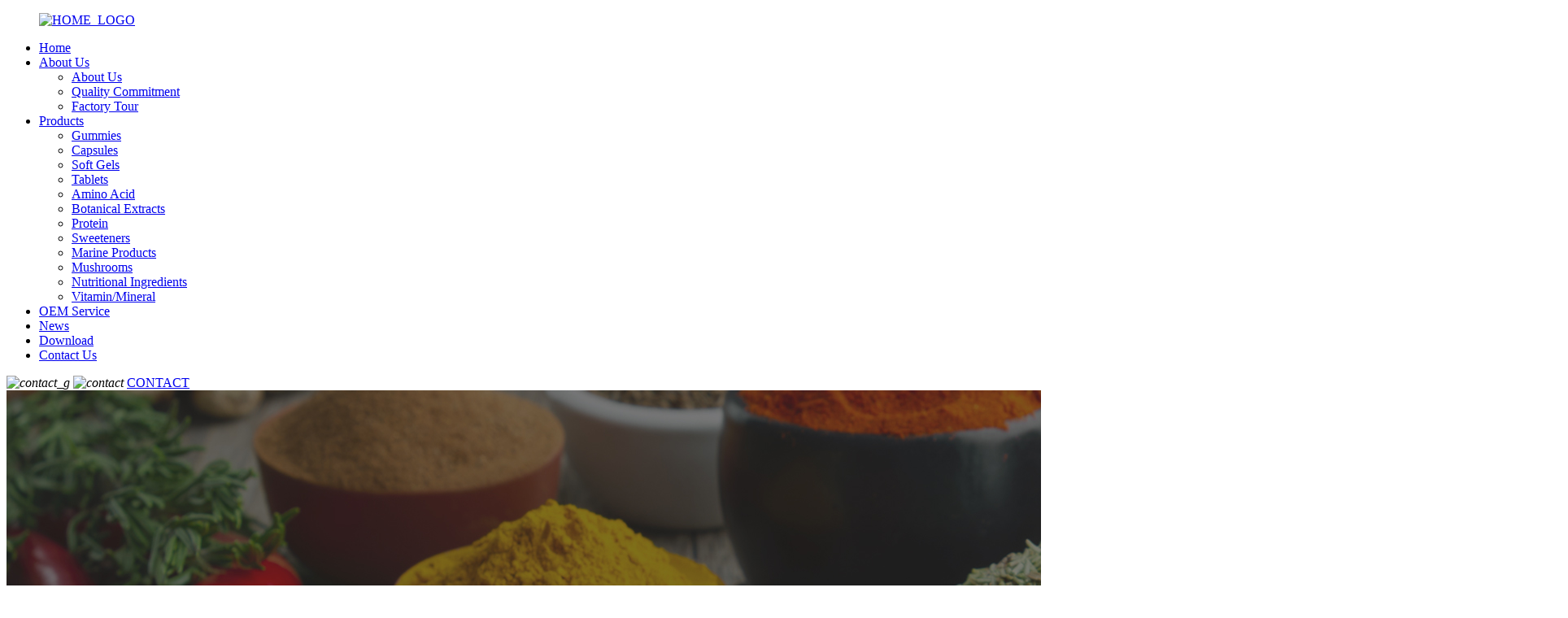

--- FILE ---
content_type: text/html
request_url: https://www.justgood-health.com/creatine-capsules-product/
body_size: 14213
content:
<!DOCTYPE html>
<html dir="ltr" lang="en">
<head>
<meta charset="UTF-8"/>
<script type="text/javascript" src="//cdn.globalso.com/cookie_consent_banner.js"></script>
<!-- Google Tag Manager -->
<script>(function(w,d,s,l,i){w[l]=w[l]||[];w[l].push({'gtm.start':
new Date().getTime(),event:'gtm.js'});var f=d.getElementsByTagName(s)[0],
j=d.createElement(s),dl=l!='dataLayer'?'&l='+l:'';j.async=true;j.src=
'https://www.googletagmanager.com/gtm.js?id='+i+dl;f.parentNode.insertBefore(j,f);
})(window,document,'script','dataLayer','GTM-5988K3QJ');</script>
<!-- End Google Tag Manager -->
<meta http-equiv="Content-Type" content="text/html; charset=UTF-8" />
<!-- Google tag (gtag.js) -->
<script async src="https://www.googletagmanager.com/gtag/js?id=G-EC1JNEKY59"></script>
<script>
  window.dataLayer = window.dataLayer || [];
  function gtag(){dataLayer.push(arguments);}
  gtag('js', new Date());

  gtag('config', 'G-EC1JNEKY59');
</script>
<title>Creatine Capsules | Justgood</title>
<meta property="fb:app_id" content="966242223397117" />
<meta name="viewport" content="width=device-width,initial-scale=1,minimum-scale=1,maximum-scale=1,user-scalable=no">
<link rel="apple-touch-icon-precomposed" href="">
<meta name="format-detection" content="telephone=no">
<meta name="apple-mobile-web-app-capable" content="yes">
<meta name="apple-mobile-web-app-status-bar-style" content="black">
<meta property="og:url" content="https://www.justgood-health.com/creatine-capsules-product/"/>
<meta property="og:title" content="Creatine Capsules | Justgood" />
<meta property="og:description" content="



Ingredient Variation

N/A



Cas No

57-00-1



Molecular formula

C4H9N3O2



Solubility

Soluble in Water



Categories

Amino Acid, Supplement



Applications

Support energy, Immune system, Enhance muscle 



 
Justgood Health&#8217;s Creatine Capsules: The Perfect Choice for B-Side Custo..."/>
<meta property="og:type" content="product"/>
<meta property="og:image" content="https://www.justgood-health.com/uploads/U3febf7405eb54d9cbb82385eb57b1ae76.jpg_480x480_副本.png"/>
<meta property="og:site_name" content="https://www.justgood-health.com/"/>
<link href="//cdn.globalso.com/justgood-health/style/global/style.css" rel="stylesheet" onload="this.onload=null;this.rel='stylesheet'">
<link href="//cdn.globalso.com/justgood-health/style/public/public.css" rel="stylesheet" onload="this.onload=null;this.rel='stylesheet'">

<link rel="shortcut icon" href="https://cdn.globalso.com/justgood-health/icon.png" />
<meta name="author" content="15729796722"/>
<meta name="description" itemprop="description" content="Ingredient Variation N/A Cas No 57-00-1 Molecular formula C4H9N3O2 Solubility Soluble in Water Categories Amino Acid," />

<meta name="keywords" itemprop="keywords" content="capsules oem/odm,creatine capsule,creatine capsules,creatine monohydrate capsule,creatine monohydrate capsules,vegan creatine capsules,wholesale creatine capsules,capsules,products" />

<link rel="canonical" href="https://www.justgood-health.com/creatine-capsules-product/" />
</head>
<body>
<!-- Google Tag Manager (noscript) -->
<noscript><iframe src="https://www.googletagmanager.com/ns.html?id=GTM-5988K3QJ"
height="0" width="0" style="display:none;visibility:hidden"></iframe></noscript>
<!-- End Google Tag Manager (noscript) -->
<div class="container">
 <header class=" web_head">
      <div class="head_layer">
        <div class="layout">
         <figure class="logo"><a href="https://www.justgood-health.com/">
                <img src="https://cdn.globalso.com/justgood-health/HOME_LOGO.png" alt="HOME_LOGO">
                </a></figure>
          <nav class="nav_wrap">
            <ul class="head_nav">
               <li><a href="/">Home</a></li>
<li><a href="https://www.justgood-health.com/about-us/">About Us</a>
<ul class="sub-menu">
	<li><a href="https://www.justgood-health.com/about-us/">About Us</a></li>
	<li><a href="https://www.justgood-health.com/quality-commitment/">Quality Commitment</a></li>
	<li><a href="https://www.justgood-health.com/factory-tour/">Factory Tour</a></li>
</ul>
</li>
<li><a href="/product/">Products</a>
<ul class="sub-menu">
	<li><a href="https://www.justgood-health.com/gummies/">Gummies</a></li>
	<li class="current-post-ancestor current-menu-parent"><a href="https://www.justgood-health.com/capsules/">Capsules</a></li>
	<li><a href="https://www.justgood-health.com/soft-gels/">Soft Gels</a></li>
	<li><a href="https://www.justgood-health.com/tablets/">Tablets</a></li>
	<li><a href="https://www.justgood-health.com/amino-acid/">Amino Acid</a></li>
	<li><a href="https://www.justgood-health.com/botanical-extracts/">Botanical Extracts</a></li>
	<li><a href="https://www.justgood-health.com/protein/">Protein</a></li>
	<li><a href="https://www.justgood-health.com/sweeteners/">Sweeteners</a></li>
	<li><a href="https://www.justgood-health.com/marine-products/">Marine Products</a></li>
	<li><a href="https://www.justgood-health.com/mushrooms/">Mushrooms</a></li>
	<li><a href="https://www.justgood-health.com/nutritional-ingredients/">Nutritional Ingredients</a></li>
	<li><a href="https://www.justgood-health.com/vitamin-mineral/">Vitamin/Mineral</a></li>
</ul>
</li>
<li><a href="https://www.justgood-health.com/oem-service/">OEM Service</a></li>
<li><a href="https://www.justgood-health.com/news/">News</a></li>
<li><a href="https://www.justgood-health.com/download/">Download</a></li>
<li><a href="https://www.justgood-health.com/contact-us/">Contact Us</a></li>
            </ul>
          </nav>

          <div class="head_right">
            <div class="contact">
              <i>
                <img class="before" src="https://cdn.globalso.com/justgood-health/style/global/img/demo/contact_g.png" alt="contact_g">
                <img class="after" src="https://cdn.globalso.com/justgood-health/style/global/img/demo/contact.png" alt="contact">
              </i>
              <a href="/contact-us/">CONTACT</a> 
            </div>
            <div class="lang_search">
               <div class="change-language ensemble">
  <div class="change-language-info">
    <div class="change-language-title medium-title">
       <div class="language-flag language-flag-en"><a href="https://www.justgood-health.com/"><b class="country-flag"></b> </a></div>
       <b class="language-icon"></b> 
    </div>
	<div class="change-language-cont sub-content">
        <div class="empty"></div>
    </div>
  </div>
</div>
<!--theme262-->              <b id="btn-search" class="btn--search"></b>
            </div>

          </div>
        </div>
      </div>
    </header><section class="sys_sub_head">
    <div class="head_bn_item">
      <div class="bn_item_img"><img src="https://www.justgood-health.com/uploads/head_banner.jpg" alt="product banner"></div>
    </div>
    <section class="path_bar">
      <div class="layout">
        <ul>
           <li> <a itemprop="breadcrumb" href="https://www.justgood-health.com/">Home</a></li><li> <a itemprop="breadcrumb" href="https://www.justgood-health.com/products/" title="Products">Products</a> </li><li> <a itemprop="breadcrumb" href="https://www.justgood-health.com/capsules/" title="Capsules">Capsules</a> </li></li>
        </ul>
      </div>
    </section>
  </section>
  
  
   <!-- page-layout start -->
 <section class="web_main page_main">
    <!-- product info -->
    <section class="product-intro">
      <div class="layout flex_row">

      
      <div class="product-summary">
          <div class="product-meta">
          <h2>Variations Available</h2>
          <ul>
<li>N/A</li>
</ul>
          </div>
          <div class="product-meta">
          <h2>Ingredient Features</h2>
          <ul>
<li>Creatine Capsules may help improve athletic performance</li>
<li>Creatine Capsules may help boost brain function</li>
<li>Creatine Capsules may help accelerate muscle growth</li>
<li>Creatine Capsules may produce more energy</li>
</ul>
          </div>
        </div>
        <figure>
        <h1 class="page_title">
      Creatine Capsules      </h1>
        <div class="product-view" > 
          <!-- Piliang S-->
                    <!-- Piliang E-->
                    <div class="product-image"> <img src="https://cdn.globalso.com/justgood-health/U3febf7405eb54d9cbb82385eb57b1ae76.jpg_480x480_副本.png" itemprop="image" title="" alt="Creatine Capsules Featured Image" style="width:100%" /> </div>
                  </div>
        </figure>
        </div>
      </section>
      <div class="bg-divider bg-divider--2 bg-1"><svg xmlns="http://www.w3.org/2000/svg" width="100%" height="100%" viewBox="0 0 1600 220" preserveAspectRatio="none" version="1.1" xml:space="preserve" fill-rule="evenodd" clip-rule="evenodd" stroke-linejoin="round" stroke-miterlimit="2"><path d="M560.637 130.875l1041.36 23.631V222h-1604v-20.546l562.637-70.579zm-344.643-7.821l310.626 7.049L-2 196.414V119l217.994 4.054zm1386.01 26.451l-1007.6-22.865L1602.004.243v149.262z" fill="#fff"></path></svg></div>
  <div class="layout"> 
      
     
      <section class="tab-content-wrap product-detail">
        <div class="tab-title-bar detail-tabs">
          <h2 class="tab-title title current"><span>Product Detail</span></h2>
                                         <h2 class="tab-title title"><span>Product Tags</span></h2>
                  </div>
        <section class="tab-panel-wrap">
          <section class="tab-panel disabled entry">
            <section class="tab-panel-content">
                                          <div class="fl-builder-content fl-builder-content-3696 fl-builder-content-primary fl-builder-global-templates-locked" data-post-id="3696"><div class="fl-row fl-row-full-width fl-row-bg-none fl-node-64705e543798d" data-node="64705e543798d">
	<div class="fl-row-content-wrap">
				<div class="fl-row-content fl-row-full-width fl-node-content">
		
<div class="fl-col-group fl-node-64705e543a258" data-node="64705e543a258">
			<div class="fl-col fl-node-64705e543a651" data-node="64705e543a651" style="width: 100%;">
	<div class="fl-col-content fl-node-content">
	<div class="fl-module fl-module-rich-text fl-node-641970546935a" data-node="641970546935a" data-animation-delay="0.0">
	<div class="fl-module-content fl-node-content">
		<div class="fl-rich-text">
	<table border="0" cellspacing="0">
<tbody>
<tr>
<td valign="top" width="221">
<p align="center"><span style="font-size: medium; color: #000000;"><b>Ingredient Variation</b><b></b></span></p>
</td>
<td valign="top" width="330"><span style="font-size: medium; color: #000000;">N/A</span></td>
</tr>
<tr>
<td valign="top" width="221">
<p align="center"><span style="font-size: medium; color: #000000;"><b>Cas No</b><b></b></span></p>
</td>
<td valign="top" width="330"><span style="font-size: medium; color: #000000;"><a href="https://www.baidu.com/link?url=JbAhrW0SSkOKpl_4f6ycIQir6SjQzGzxfYmz2nNTLtlr2Cd0X35aRA9D9VWE0f0GcMVsPgVUG4VhGoL2v53fyhalCHhosfxE4zOpBEn5TN_"><span style="color: #000000;">57-00-1</span></a></span></td>
</tr>
<tr>
<td valign="top" width="221">
<p style="text-align: left;"><span style="color: #000000;"><strong><span style="font-size: medium;">Molecular formula</span></strong></span></p>
</td>
<td valign="top" width="330"><span style="font-size: medium; color: #000000;">C4H9N3O2</span></td>
</tr>
<tr>
<td valign="top" width="221">
<p align="center"><span style="font-size: medium; color: #000000;"><b>Solubility</b><b></b></span></p>
</td>
<td valign="top" width="330"><span style="font-size: medium; color: #000000;">Soluble in Water</span></td>
</tr>
<tr>
<td valign="top" width="221">
<p align="center"><span style="font-size: medium; color: #000000;"><b>Categories</b><b></b></span></p>
</td>
<td valign="top" width="330"><span style="font-size: medium; color: #000000;">Amino Acid, Supplement</span></td>
</tr>
<tr>
<td valign="top" width="221">
<p align="center"><span style="font-size: medium; color: #000000;"><b>Applications</b><b></b></span></p>
</td>
<td valign="top" width="330"><span style="font-size: medium; color: #000000;">Support energy, Immune system, Enhance muscle </span></td>
</tr>
</tbody>
</table>
<p><span style="font-size: medium; color: #000000;"> </span></p>
</div>	</div>
</div>	</div>
</div>	</div>

<div class="fl-col-group fl-node-652c94f48422d" data-node="652c94f48422d">
			<div class="fl-col fl-node-652c94f48451a" data-node="652c94f48451a" style="width: 100%;">
	<div class="fl-col-content fl-node-content">
	<div class="fl-module fl-module-rich-text fl-node-652c94f484004" data-node="652c94f484004" data-animation-delay="0.0">
	<div class="fl-module-content fl-node-content">
		<div class="fl-rich-text">
	<address><span style="font-size: xx-large;">Justgood Health's Creatine Capsules: The Perfect Choice for B-Side Customers!</span></address>
</div>	</div>
</div>	</div>
</div>	</div>
		</div>
	</div>
</div><div class="fl-row fl-row-full-width fl-row-bg-none fl-node-6540c106d4cde" data-node="6540c106d4cde">
	<div class="fl-row-content-wrap">
				<div class="fl-row-content fl-row-full-width fl-node-content">
		
<div class="fl-col-group fl-node-6540c106d4d20" data-node="6540c106d4d20">
			<div class="fl-col fl-node-6540c106d4d5f fl-col-has-cols" data-node="6540c106d4d5f" style="width: 100%;">
	<div class="fl-col-content fl-node-content">
	
<div class="fl-col-group fl-node-6540c106d4d9e fl-col-group-nested" data-node="6540c106d4d9e">
			<div class="fl-col fl-node-6540c106d4ddd fl-col-small" data-node="6540c106d4ddd" style="width: 50%;">
	<div class="fl-col-content fl-node-content">
	<div class="fl-module fl-module-rich-text fl-node-6540c106d4e9a" data-node="6540c106d4e9a" data-animation-delay="0.0">
	<div class="fl-module-content fl-node-content">
		<div class="fl-rich-text">
	<p><span style="font-size: x-large;">Introduction:</span></p>
<p style="padding-left: 30px;">In the pursuit of optimal performance and physical fitness, sometimes we need an extra boost to unleash our full potential. <a href="https://www.justgood-health.com/contact-us/"><span style="color: #888888;"><strong>Justgood Health</strong></span></a>, a leading Chinese health product supplier, presents a powerful solution – <a href="https://www.justgood-health.com/contact-us/"><strong><span style="color: #888888;">Creatine Capsules.</span></strong></a></p>
<p style="padding-left: 30px;">These <span style="color: #888888;"><a href="https://www.justgood-health.com/contact-us/"><span style="color: #888888;"><strong>Creatine Capsules</strong></span></a></span> are meticulously formulated with creatine, a natural compound that has been extensively studied for its performance-enhancing benefits.</p>
<p style="padding-left: 30px;">As a Chinese supplier, we highly recommend <strong>Justgood Health's Creatine Capsules</strong> to B-side customers due to their exceptional product features and competitive prices. Let's explore the unique qualities of this amazing product.</p>
<p><span style="font-size: x-large;">Competitive Prices:</span></p>
<p style="padding-left: 30px;">At Justgood Health, we believe that everyone deserves access to affordable health and performance products. Our Creatine Capsules are competitively priced, ensuring that <strong>B-side customers</strong> can experience the benefits of enhanced performance without breaking the bank. We are committed to providing cost-effective solutions that prioritize your well-being.</p>
</div>	</div>
</div><div class="fl-module fl-module-photo fl-node-6540c374b1c09" data-node="6540c374b1c09" data-animation-delay="0.0">
	<div class="fl-module-content fl-node-content">
		<div class="fl-photo fl-photo-align-center" itemscope itemtype="http://schema.org/ImageObject">
	<div class="fl-photo-content fl-photo-img-png">
				<img class="fl-photo-img wp-image-2946" src="//www.justgood-health.com/uploads/2f9889ef554ff195132c89935731cf7.png" alt="Melatonin " itemprop="image"  />
		    
			</div>
	</div>	</div>
</div>	</div>
</div>			<div class="fl-col fl-node-6540c106d4e1c fl-col-small" data-node="6540c106d4e1c" style="width: 50%;">
	<div class="fl-col-content fl-node-content">
	<div class="fl-module fl-module-photo fl-node-6540c106d4e5a" data-node="6540c106d4e5a" data-animation-delay="0.0">
	<div class="fl-module-content fl-node-content">
		<div class="fl-photo fl-photo-align-center" itemscope itemtype="http://schema.org/ImageObject">
	<div class="fl-photo-content fl-photo-img-png">
				<img class="fl-photo-img wp-image-3772" src="//www.justgood-health.com/uploads/CreatineMono_100ct_Supp_1024x1024.png" alt="CreatineMono_100ct_Supp_1024x1024" itemprop="image"  />
		    
			</div>
	</div>	</div>
</div><div class="fl-module fl-module-rich-text fl-node-6540c280dddd6" data-node="6540c280dddd6" data-animation-delay="0.0">
	<div class="fl-module-content fl-node-content">
		<div class="fl-rich-text">
	<p><span style="font-size: x-large;">Why Choose Justgood Health?</span></p>
<p><span style="font-size: large;"> </span></p>
<ul>
<li><span style="font-size: large;">1. Quality Service Provider: Justgood Health is committed to delivering excellence in all aspects of our products and services. From sourcing the finest ingredients to formulating effective supplements, we prioritize quality to ensure customer satisfaction.</span></li>
</ul>
<p>&nbsp;</p>
<ul>
<li><span style="font-size: large;">2. OEM and ODM Services: Justgood Health offers B-side customers the opportunity for OEM and ODM services. We understand that each customer may have unique needs or branding requirements. Our team is dedicated to providing customized solutions that meet your specific requirements.</span></li>
</ul>
<p>&nbsp;</p>
<ul>
<li><span style="font-size: large;">3. Customer Satisfaction: Justgood Health values customer satisfaction above all else. We strive to provide excellent customer service and promptly address any inquiries or concerns. Your well-being and satisfaction are our top priorities.</span></li>
</ul>
<p>&nbsp;</p>
</div>	</div>
</div>	</div>
</div>	</div>
<div class="fl-module fl-module-rich-text fl-node-6540c2add8aff" data-node="6540c2add8aff" data-animation-delay="0.0">
	<div class="fl-module-content fl-node-content">
		<div class="fl-rich-text">
	<p><span style="font-size: x-large;">Product Features:</span></p>
<p>&nbsp;</p>
<ul>
<li>
<h3>1. Performance Enhancement: Justgood Health's Creatine Capsules are designed to enhance physical performance, making them ideal for athletes, fitness enthusiasts, and individuals seeking to maximize their workout potential. Creatine is known to enhance the body's capacity to produce energy during high-intensity workouts, allowing for increased strength, power, and endurance.</h3>
</li>
</ul>
<p>&nbsp;</p>
<ul>
<li>
<h3>2. Muscle Building Support: <span style="color: #888888;"><a href="https://www.justgood-health.com/contact-us/"><span style="color: #888888;"><strong>Creatine Capsules</strong></span></a></span> is renowned for its impact on muscle growth and development. Justgood Health's Creatine Capsules can aid in increasing lean muscle mass, promoting strength gains, and accelerating overall muscle recovery. With regular use, these<span style="color: #888888;"> <a href="https://www.justgood-health.com/contact-us/"><span style="color: #888888;"><strong>Creatine Capsules</strong></span></a></span> can assist in achieving a more toned and sculpted physique.</h3>
</li>
</ul>
<p><span style="font-size: 15.21px;"><b> </b></span></p>
<ul>
<li>
<h3>3. Enhanced Cognitive Function: Beyond its benefits for physical performance, <span style="color: #888888;"><a href="https://www.justgood-health.com/contact-us/"><span style="color: #888888;"><strong>Creatine Capsules</strong></span></a></span> has also been linked to cognitive enhancement. Justgood Health's Creatine Capsules can support cognitive function, including memory and focus. By fueling the brain with the energy it needs, these <span style="color: #888888;"><a href="https://www.justgood-health.com/contact-us/"><span style="color: #888888;"><strong>Creatine Capsules</strong></span></a></span> can contribute to improved mental clarity and productivity.</h3>
</li>
</ul>
<p><span style="font-size: 15.21px;"><b> </b></span></p>
<ul>
<li>
<h3>4. Quality Assurance: Justgood Health maintains strict quality control measures to ensure that our Creatine Capsules meet the highest industry standards. We source premium-quality creatine from trusted suppliers and uphold stringent manufacturing processes, providing you with a safe and effective product you can trust.</h3>
</li>
</ul>
<p><strong><span style="font-size: x-large;">Accelerate your recovery</span></strong><br />
<span style="font-size: medium;">What you do immediately after a workout is crucial to your fitness journey, and our </span><strong><span style="color: #888888;"><a href="https://www.justgood-health.com/contact-us/"><span style="color: #888888;">Creatine Capsules</span></a> </span></strong><span style="font-size: medium;">are here to make every moment count.</span></p>
<p><span style="font-size: medium;">After an intense workout or race, your muscles need rapid recharging and repair, and that’s where <span style="color: #888888;"><strong><a href="https://www.justgood-health.com/contact-us/"><span style="color: #888888;">Creatine Capsules</span></a></strong></span> come in. These<span style="color: #888888;"> <strong><a href="https://www.justgood-health.com/contact-us/"><span style="color: #888888;">Creatine Capsules</span></a></strong> </span>are specially formulated to support your body in multiple ways:</span></p>
<p><span style="font-size: medium;"><strong>Supports Muscle Synthesis:</strong> Our unique combination of active ingredients supports muscle synthesis, allowing your body to rebuild and grow stronger with each workout.</span><br />
<span style="font-size: medium;"><strong>Promotes Energy Storage:</strong> Creatine capsules help rapidly recharge muscle glycogen, ensuring you have the energy you need for your next training session.</span><br />
<span style="font-size: medium;"><strong>Accelerates Muscle Recovery:</strong> They facilitate the speedy repair of muscle tissue, reducing the downtime between workouts and getting you back on your feet faster.</span><br />
<span style="font-size: medium;"><strong>Reduces Soreness:</strong> We understand that post-workout soreness can be a challenge. <span style="color: #888888;"><strong><a href="https://www.justgood-health.com/contact-us/"><span style="color: #888888;">Creatine Capsules</span></a></strong></span> include ingredients that soothe post-workout soreness, ensuring you stay comfortable as you strive for your fitness goals.</span></p>
</div>	</div>
</div>	</div>
</div>	</div>
		</div>
	</div>
</div><div class="fl-row fl-row-full-width fl-row-bg-none fl-node-64897d521032d" data-node="64897d521032d">
	<div class="fl-row-content-wrap">
				<div class="fl-row-content fl-row-full-width fl-node-content">
		
<div class="fl-col-group fl-node-64897d521036c fl-col-group-equal-height fl-col-group-align-top" data-node="64897d521036c">
			<div class="fl-col fl-node-64897d52103aa fl-col-small fl-col-has-cols" data-node="64897d52103aa" style="width: 50%;">
	<div class="fl-col-content fl-node-content">
	
<div class="fl-col-group fl-node-64897d5210523 fl-col-group-nested fl-col-group-equal-height fl-col-group-align-center" data-node="64897d5210523">
			<div class="fl-col fl-node-64897d5210561 fl-col-small" data-node="64897d5210561" style="width: 16.16%;">
	<div class="fl-col-content fl-node-content">
	<div class="fl-module fl-module-photo fl-node-64897d5210079" data-node="64897d5210079" data-animation-delay="0.0">
	<div class="fl-module-content fl-node-content">
		<div class="fl-photo fl-photo-align-center" itemscope itemtype="http://schema.org/ImageObject">
	<div class="fl-photo-content fl-photo-img-png">
				<img class="fl-photo-img wp-image-1623" src="//www.justgood-health.com/uploads/Raw-Materials-Supply-Service.png" alt="Raw Materials Supply Service" itemprop="image"  />
		    
			</div>
	</div>	</div>
</div>	</div>
</div>			<div class="fl-col fl-node-64897d52105a0" data-node="64897d52105a0" style="width: 83.84%;">
	<div class="fl-col-content fl-node-content">
	<div class="fl-module fl-module-heading fl-node-64897d5210037" data-node="64897d5210037" data-animation-delay="0.0">
	<div class="fl-module-content fl-node-content">
		<h3 class="fl-heading">
		<span class="fl-heading-text">Raw Materials Supply Service</span>
	</h3>	</div>
</div><div class="fl-module fl-module-rich-text fl-node-64897d52100b8" data-node="64897d52100b8" data-animation-delay="0.0">
	<div class="fl-module-content fl-node-content">
		<div class="fl-rich-text">
	<p><span style="color: #ffffff;">Justgood Health selects raw materials from premium manufacturers around the world.</span></p>
</div>	</div>
</div>	</div>
</div>	</div>
	</div>
</div>			<div class="fl-col fl-node-64897d52103e9 fl-col-small fl-col-has-cols" data-node="64897d52103e9" style="width: 50%;">
	<div class="fl-col-content fl-node-content">
	
<div class="fl-col-group fl-node-64897d52105df fl-col-group-nested fl-col-group-equal-height fl-col-group-align-top" data-node="64897d52105df">
			<div class="fl-col fl-node-64897d521061d fl-col-small" data-node="64897d521061d" style="width: 18.89%;">
	<div class="fl-col-content fl-node-content">
	<div class="fl-module fl-module-photo fl-node-64897d52100f7" data-node="64897d52100f7" data-animation-delay="0.0">
	<div class="fl-module-content fl-node-content">
		<div class="fl-photo fl-photo-align-center" itemscope itemtype="http://schema.org/ImageObject">
	<div class="fl-photo-content fl-photo-img-png">
				<img class="fl-photo-img wp-image-1624 size-full" src="//www.justgood-health.com/uploads/Quality-Service.png" alt="Quality Service" itemprop="image"  />
		    
			</div>
	</div>	</div>
</div>	</div>
</div>			<div class="fl-col fl-node-64897d521065c" data-node="64897d521065c" style="width: 81.11%;">
	<div class="fl-col-content fl-node-content">
	<div class="fl-module fl-module-heading fl-node-64897d5210136" data-node="64897d5210136" data-animation-delay="0.0">
	<div class="fl-module-content fl-node-content">
		<h3 class="fl-heading">
		<span class="fl-heading-text">Quality Service</span>
	</h3>	</div>
</div><div class="fl-module fl-module-rich-text fl-node-64897d5210175" data-node="64897d5210175" data-animation-delay="0.0">
	<div class="fl-module-content fl-node-content">
		<div class="fl-rich-text">
	<p><span style="color: #ffffff;">We have a well-established quality management system and implement strict quality control standards from warehouse to production lines.</span></p>
</div>	</div>
</div>	</div>
</div>	</div>
	</div>
</div>	</div>
		</div>
	</div>
</div><div class="fl-row fl-row-full-width fl-row-bg-none fl-node-64897d5210428" data-node="64897d5210428">
	<div class="fl-row-content-wrap">
				<div class="fl-row-content fl-row-full-width fl-node-content">
		
<div class="fl-col-group fl-node-64897d5210467 fl-col-group-equal-height fl-col-group-align-top" data-node="64897d5210467">
			<div class="fl-col fl-node-64897d52104a5 fl-col-small fl-col-has-cols" data-node="64897d52104a5" style="width: 50%;">
	<div class="fl-col-content fl-node-content">
	
<div class="fl-col-group fl-node-64897d521069c fl-col-group-nested" data-node="64897d521069c">
			<div class="fl-col fl-node-64897d52106da fl-col-small" data-node="64897d52106da" style="width: 16.62%;">
	<div class="fl-col-content fl-node-content">
	<div class="fl-module fl-module-photo fl-node-64897d52101b4" data-node="64897d52101b4" data-animation-delay="0.0">
	<div class="fl-module-content fl-node-content">
		<div class="fl-photo fl-photo-align-center" itemscope itemtype="http://schema.org/ImageObject">
	<div class="fl-photo-content fl-photo-img-png">
				<img class="fl-photo-img wp-image-1625" src="//www.justgood-health.com/uploads/Customized-Services.png" alt="Customized Services" itemprop="image"  />
		    
			</div>
	</div>	</div>
</div>	</div>
</div>			<div class="fl-col fl-node-64897d5210719" data-node="64897d5210719" style="width: 83.38%;">
	<div class="fl-col-content fl-node-content">
	<div class="fl-module fl-module-heading fl-node-64897d52101f3" data-node="64897d52101f3" data-animation-delay="0.0">
	<div class="fl-module-content fl-node-content">
		<h3 class="fl-heading">
		<span class="fl-heading-text">Customized Services</span>
	</h3>	</div>
</div><div class="fl-module fl-module-rich-text fl-node-64897d5210231" data-node="64897d5210231" data-animation-delay="0.0">
	<div class="fl-module-content fl-node-content">
		<div class="fl-rich-text">
	<p><span style="color: #ffffff;">We provide the development service for the new products from laboratory to large scale production.</span></p>
</div>	</div>
</div>	</div>
</div>	</div>
	</div>
</div>			<div class="fl-col fl-node-64897d52104e4 fl-col-small fl-col-has-cols" data-node="64897d52104e4" style="width: 50%;">
	<div class="fl-col-content fl-node-content">
	
<div class="fl-col-group fl-node-64897d5210758 fl-col-group-nested" data-node="64897d5210758">
			<div class="fl-col fl-node-64897d5210796 fl-col-small" data-node="64897d5210796" style="width: 19.2%;">
	<div class="fl-col-content fl-node-content">
	<div class="fl-module fl-module-photo fl-node-64897d5210270" data-node="64897d5210270" data-animation-delay="0.0">
	<div class="fl-module-content fl-node-content">
		<div class="fl-photo fl-photo-align-center" itemscope itemtype="http://schema.org/ImageObject">
	<div class="fl-photo-content fl-photo-img-png">
				<img class="fl-photo-img wp-image-1626 size-full" src="//www.justgood-health.com/uploads/Private-Label-Service.png" alt="Private Label Service" itemprop="image"  />
		    
			</div>
	</div>	</div>
</div>	</div>
</div>			<div class="fl-col fl-node-64897d52107d5" data-node="64897d52107d5" style="width: 80.8%;">
	<div class="fl-col-content fl-node-content">
	<div class="fl-module fl-module-heading fl-node-64897d52102af" data-node="64897d52102af" data-animation-delay="0.0">
	<div class="fl-module-content fl-node-content">
		<h3 class="fl-heading">
		<span class="fl-heading-text">Private Label Service</span>
	</h3>	</div>
</div><div class="fl-module fl-module-rich-text fl-node-64897d52102ee" data-node="64897d52102ee" data-animation-delay="0.0">
	<div class="fl-module-content fl-node-content">
		<div class="fl-rich-text">
	<p><span style="color: #ffffff;">Justgood Health offers a variety of private label dietary supplements in capsule, softgel, tablet, and gummy forms.</span></p>
</div>	</div>
</div>	</div>
</div>	</div>
	</div>
</div>	</div>
		</div>
	</div>
</div></div><!--<div id="downaspdf">
                    <a title="Download this Product as PDF" href="/downloadpdf.php?id=3696" rel="external nofollow"><span>Download as PDF</span></a>
                </div>-->                            <img src="https://cdn.globalso.com/justgood-health/footer_pro.jpg">
              <div class="clear"></div>
                                                        <hr>
              <li><b>Previous:</b>
                <a href="https://www.justgood-health.com/chaga-mushroom-capsules-product/" rel="prev">Chaga Mushroom Capsules</a>              </li>
              <li><b>Next:</b>
                <a href="https://www.justgood-health.com/creatine-hcl-capsules-product/" rel="next">Creatine HCL Capsules</a>              </li>
              <hr>
                          </section>
          </section>
                                        <section class="tab-panel disabled entry">
            <section class="tab-panel-content">
              <li><a href="https://www.justgood-health.com/capsules-oemodm/" rel="tag">Capsules OEM/ODM</a></li><li><a href="https://www.justgood-health.com/creatine-capsule/" rel="tag">Creatine Capsule</a></li><li><a href="https://www.justgood-health.com/creatine-capsules/" rel="tag">Creatine Capsules</a></li><li><a href="https://www.justgood-health.com/creatine-monohydrate-capsule/" rel="tag">Creatine Monohydrate Capsule</a></li><li><a href="https://www.justgood-health.com/creatine-monohydrate-capsules/" rel="tag">Creatine Monohydrate Capsules</a></li><li><a href="https://www.justgood-health.com/vegan-creatine-capsules/" rel="tag">Vegan Creatine Capsules</a></li><li><a href="https://www.justgood-health.com/wholesale-creatine-capsules/" rel="tag">wholesale Creatine Capsules</a></li>            </section>
          </section>
                  </section>
      </section>
      <section id="send-email" class="inquiry-form-wrap ct-inquiry-form">
          <div id="inquiry-form-wrap" style=" position:absolute; top:-150px;"></div>
            <div class="contact_form">
                <h2 class="title">Leave Your Message</h2>
                <script type="text/javascript" src="//formcs.globalso.com/form/generate.js?id=1143"></script>
            </div>
          <div class="ad_prompt">Write your message here and send it to us</div></section>
      <div class="goods-may-like">
        <h2 class="title">Products categories</h2>
        <div class="layer-bd">
            <div class="swiper-slider">
        <ul class="swiper-wrapper">
                              <li class="swiper-slide product_item">
            <figure> <span class="item_img"> <img src="https://cdn.globalso.com/justgood-health/H27ef12ed208a4387bd1f413222104a7bI_副本.jpg" alt="Collagen Capsules"><a href="https://www.justgood-health.com/collagen-capsules-product/" title="Collagen Capsules"></a> </span>
              <figcaption>
                <h3 class="item_title"><a href="https://www.justgood-health.com/collagen-capsules-product/" title="Collagen Capsules">Collagen Capsules</a></h3>
              </figcaption>
            </figure>
          </li>
                    <li class="swiper-slide product_item">
            <figure> <span class="item_img"> <img src="https://cdn.globalso.com/justgood-health/H92e9d94c74c74db9b838bfec985570f4M.jpg_480x480_副本.png" alt="Multivitamin Capsules"><a href="https://www.justgood-health.com/multivitamin-capsules-product/" title="Multivitamin Capsules"></a> </span>
              <figcaption>
                <h3 class="item_title"><a href="https://www.justgood-health.com/multivitamin-capsules-product/" title="Multivitamin Capsules">Multivitamin Capsules</a></h3>
              </figcaption>
            </figure>
          </li>
                    <li class="swiper-slide product_item">
            <figure> <span class="item_img"> <img src="https://cdn.globalso.com/justgood-health/Capsules11.jpg" alt="Artemisinin Capsules"><a href="https://www.justgood-health.com/artemisinin-capsules-product/" title="Artemisinin Capsules"></a> </span>
              <figcaption>
                <h3 class="item_title"><a href="https://www.justgood-health.com/artemisinin-capsules-product/" title="Artemisinin Capsules">Artemisinin Capsules</a></h3>
              </figcaption>
            </figure>
          </li>
                    <li class="swiper-slide product_item">
            <figure> <span class="item_img"> <img src="https://cdn.globalso.com/justgood-health/Berberine-Powder3.jpg" alt="Berberine Capsules"><a href="https://www.justgood-health.com/berberine-capsules-product/" title="Berberine Capsules"></a> </span>
              <figcaption>
                <h3 class="item_title"><a href="https://www.justgood-health.com/berberine-capsules-product/" title="Berberine Capsules">Berberine Capsules</a></h3>
              </figcaption>
            </figure>
          </li>
                    <li class="swiper-slide product_item">
            <figure> <span class="item_img"> <img src="https://cdn.globalso.com/justgood-health/Astaxanthin-8-mg-Softgels.jpg" alt="Astaxanthin 8 mg Softgels"><a href="https://www.justgood-health.com/astaxanthin-8-mg-softgels-product/" title="Astaxanthin 8 mg Softgels"></a> </span>
              <figcaption>
                <h3 class="item_title"><a href="https://www.justgood-health.com/astaxanthin-8-mg-softgels-product/" title="Astaxanthin 8 mg Softgels">Astaxanthin 8 mg Softgels</a></h3>
              </figcaption>
            </figure>
          </li>
                    <li class="swiper-slide product_item">
            <figure> <span class="item_img"> <img src="https://cdn.globalso.com/justgood-health/Capsules11.jpg" alt="Prebiotic Capsules"><a href="https://www.justgood-health.com/prebiotic-capsules-product/" title="Prebiotic Capsules"></a> </span>
              <figcaption>
                <h3 class="item_title"><a href="https://www.justgood-health.com/prebiotic-capsules-product/" title="Prebiotic Capsules">Prebiotic Capsules</a></h3>
              </figcaption>
            </figure>
          </li>
                            </ul>
        </div>
        <div class="swiper-control">
              <span class="swiper-button-prev"></span>
              <span class="swiper-button-next"></span>
            </div>
            <div class="swiper-pagination"></div>
            </div>
      </div>
     
  </div>
</section>
<div class="clear"></div>

    <footer class="web_footer">
      <section class="foot_service">
        <div class="layout">
          <div class="foot_logo">
            <a href="#" class="foot_logo">
                    <img src="https://cdn.globalso.com/justgood-health/foot_logo.png" alt="foot_logo">
                    </a>
          </div>
          <div class="foot_items">
            <!-- foot_item_follow -->
            <nav class="foot_item foot_item_follow wow fadeInLeftA" data-wow-delay=".1s" data-wow-duration=".8s">
              <ul class="foot_sns">
                            <li><a target="_blank" href=""><img src="https://cdn.globalso.com/justgood-health/facebook1.png" alt="facebook"></a></li>
                        <li><a target="_blank" href=""><img src="https://cdn.globalso.com/justgood-health/ins.png" alt="ins"></a></li>
                        <li><a target="_blank" href="https://www.linkedin.com/company/justgood-health/"><img src="https://cdn.globalso.com/justgood-health/linkedin1.png" alt="linkedin"></a></li>
                        <li><a target="_blank" href=""><img src="https://cdn.globalso.com/justgood-health/twitter1.png" alt="twitter"></a></li>
                        <li><a target="_blank" href=""><img src="https://cdn.globalso.com/justgood-health/youtube-fill.png" alt="youtube-fill"></a></li>
                          </ul>
            </nav>
            <!-- foot_item_links -->
            <nav class="foot_item foot_item_links wow fadeInLeftA" data-wow-delay=".1s" data-wow-duration=".8s">
              <ul class="foot_txt_list">
              <li><a href="/featured/">Hot Products</a></li>
       <li> <a href="/sitemap.xml">Sitemap</a></li> 
       <li><a href="https://m.justgood-health.com/">AMP Mobile</a></li> 
              </ul>
            </nav> 
            <!-- foot_item_contact -->
            <nav class="foot_item foot_item_contact wow fadeInLeftA" data-wow-delay=".1s" data-wow-duration=".8s">
              <address class="foot_contact_list">
                <ul>
                  <li class="contact_item contact_item_add">
                    <div class="contact_txt">
                      <p class="item_val"><a>Office:South Tower, Poly Center, No.7,Consulate Road, Chengdu, China, 610041</a></p>
                    </div>
                  </li>
                   <li class="contact_item contact_item_add">
                    <div class="contact_txt">
                      <p class="item_val"><a>Factory:No.26, Fuqiang Road, Yingdong Development Zone, Fuyang City, Anhui Province, P. R. China</a></p>
                    </div>
                  </li>
                  <li class="contact_item contact_item_eml">
                    <div class="contact_txt">
                      <p class="item_val"><a href="mailto:feifei@scboming.com">feifei@scboming.com</a> </p>
                    </div>
                  </li>
                  <li class="contact_item contact_item_tel">
                    <div class="contact_txt">
                      <p class="item_val"><a href="tel:075582100204">86-28-85980219</a></p>
                    </div>
                  </li>
                  
                </ul>
              </address>
            </nav>
          </div>
          
        </div>
      </section>
      <div class="foot_bar">
       <div class="copyright">                        © Copyright - 2010-2025: All Rights Reserved. <br><a href='https://www.justgood-health.com/health-care-products/' title='health care products'>health care products</a>, 
<a href='https://www.justgood-health.com/vegan-capsules/' title='Vegan Capsules'>Vegan Capsules</a>, 
<a href='https://www.justgood-health.com/health-care-supplies/' title='health care supplies'>health care supplies</a>, 
<a href='https://www.justgood-health.com/healthcare-supplements/' title='Healthcare Supplements'>Healthcare Supplements</a>, 
<a href='https://www.justgood-health.com/diet-supplement/' title='diet supplement'>diet supplement</a>, 
<a href='https://www.justgood-health.com/capsules-oemodm/' title='Capsules OEM/ODM'>Capsules OEM/ODM</a>, </div>
      </div>
    </footer>
    <div class="float-right-box on hidden-xs">
    <div class="top-list">
        <ul >
            <li>
                <a class="f-cb" href="https://api.whatsapp.com/send?phone=8613880971751" target="_blank">
                    <span class="fl stt">Whatsapp</span>
                    <span class="ico ico2"></span>
                </a>
            </li>
            <li>
                <a class="f-cb" href="mailto:feifei@scboming.com" target="_blank">
                    <span class="fl stt">E-mail</span>
                    <span class="ico ico3"></span>
                </a>
            </li>

            <li>
                <a class="f-cb">
                    <span class="fl stt">86-28-85980219</span>
                    <span class="ico ico7"></span>
                </a>
            </li>
        </ul>
    </div>
    <div class="bot-share f-cb">
        <div class="fl share bdsharebuttonbox">
            <a class="sina" data-cmd="tsina" href="javascript:;" title="sina"  target="_blank"></a>
            <a class="wx" data-cmd="weixin" href="" title="ins"  target="_blank"></a>
            <a class="tx" data-cmd="tqq" href="https://www.linkedin.com/company/justgood-health/" title="in"  target="_blank"></a>
            <a class="more" data-cmd="more" href="" title="Twitter"  target="_blank"></a>
            <a class="tw" data-cmd="more" href="" title="YouTuBe"  target="_blank"></a>
        </div>
        <span class="fr share-ico"></span>
    </div>
</div>
<div class="inquiry-pop-bd">
  <div class="inquiry-pop"> <i class="ico-close-pop" onClick="hideMsgPop();"></i> 
    <div id="inquiry-form-wrap" style=" position:absolute; top:-150px;"></div>

    <div class="contact_form">
    <h2 class="title">Send your message to us:</h2>
 
    
    <script type="text/javascript" src="//formcs.globalso.com/form/generate.js?id=1143"></script>
    
    </div>
   </div>
</div>
</div>

<div class="web-search"> <b id="btn-search-close" class="btn--search-close"></b>
  <div style=" width:100%">
    <div class="head-search">
      <form  action="/search.php" method="get">
        <input class="search-ipt" name="s" placeholder="Start Typing..." />
        <input class="search-btn" type="button" />
		<input type="hidden" name="cat" value="490"/>
        <span class="search-attr">Hit enter to search or ESC to close</span>
      </form>
    </div>
  </div>
</div>
<script type="text/javascript" src="//cdn.globalso.com/justgood-health/style/global/js/jquery.min.js"></script> 
<script type="text/javascript" src="//cdn.globalso.com/justgood-health/style/global/js/common.js"></script>
<script type="text/javascript" src="//cdn.globalso.com/justgood-health/style/public/public.js"></script> 

<!--[if lt IE 9]>
<script src="https://www.justgood-health.com/style/global/js/html5.js"></script>
<![endif]-->
<script src="https://io.hagro.com/ipcompany/523760-aigro-www.justgood-health.com.js"></script >
<script>
function getCookie(name) {
    var arg = name + "=";
    var alen = arg.length;
    var clen = document.cookie.length;
    var i = 0;
    while (i < clen) {
        var j = i + alen;
        if (document.cookie.substring(i, j) == arg) return getCookieVal(j);
        i = document.cookie.indexOf(" ", i) + 1;
        if (i == 0) break;
    }
    return null;
}
function setCookie(name, value) {
    var expDate = new Date();
    var argv = setCookie.arguments;
    var argc = setCookie.arguments.length;
    var expires = (argc > 2) ? argv[2] : null;
    var path = (argc > 3) ? argv[3] : null;
    var domain = (argc > 4) ? argv[4] : null;
    var secure = (argc > 5) ? argv[5] : false;
    if (expires != null) {
        expDate.setTime(expDate.getTime() + expires);
    }
    document.cookie = name + "=" + escape(value) + ((expires == null) ? "": ("; expires=" + expDate.toUTCString())) + ((path == null) ? "": ("; path=" + path)) + ((domain == null) ? "": ("; domain=" + domain)) + ((secure == true) ? "; secure": "");
}
function getCookieVal(offset) {
    var endstr = document.cookie.indexOf(";", offset);
    if (endstr == -1) endstr = document.cookie.length;
    return unescape(document.cookie.substring(offset, endstr));
}

var firstshow = 0;
var cfstatshowcookie = getCookie('easyiit_stats');
if (cfstatshowcookie != 1) {
    a = new Date();
    h = a.getHours();
    m = a.getMinutes();
    s = a.getSeconds();
    sparetime = 1000 * 60 * 60 * 24 * 1 - (h * 3600 + m * 60 + s) * 1000 - 1;
    setCookie('easyiit_stats', 1, sparetime, '/');
    firstshow = 1;
}
if (!navigator.cookieEnabled) {
    firstshow = 0;
}
var referrer = escape(document.referrer);
var currweb = escape(location.href);
var screenwidth = screen.width;
var screenheight = screen.height;
var screencolordepth = screen.colorDepth;
$(function($){
   $.post("https://www.justgood-health.com/statistic.php", { action:'stats_init', assort:0, referrer:referrer, currweb:currweb , firstshow:firstshow ,screenwidth:screenwidth, screenheight: screenheight, screencolordepth: screencolordepth, ranstr: Math.random()},function(data){}, "json");
			
});


    (function(w,d,t,u,n,a,m){w['MauticTrackingObject']=n;
        w[n]=w[n]||function(){(w[n].q=w[n].q||[]).push(arguments)},a=d.createElement(t),
        m=d.getElementsByTagName(t)[0];a.async=1;a.src=u;m.parentNode.insertBefore(a,m)
    })(window,document,'script','https://formcs.globalso.com/mtc.js','mt');

    mt('send', 'pageview');
</script>
<script type="text/javascript">

if(typeof jQuery == 'undefined' || typeof jQuery.fn.on == 'undefined') {
	document.write('<script src="https://www.justgood-health.com/wp-content/plugins/bb-plugin/js/jquery.js"><\/script>');
	document.write('<script src="https://www.justgood-health.com/wp-content/plugins/bb-plugin/js/jquery.migrate.min.js"><\/script>');
}

</script><ul class="prisna-wp-translate-seo" id="prisna-translator-seo"><li class="language-flag language-flag-en"><a href="https://www.justgood-health.com/creatine-capsules-product/" title="English" target="_blank"><b class="country-flag"></b><span>English</span></a></li><li class="language-flag language-flag-fr"><a href="http://fr.justgood-health.com/creatine-capsules-product/" title="French" target="_blank"><b class="country-flag"></b><span>French</span></a></li><li class="language-flag language-flag-de"><a href="http://de.justgood-health.com/creatine-capsules-product/" title="German" target="_blank"><b class="country-flag"></b><span>German</span></a></li><li class="language-flag language-flag-pt"><a href="http://pt.justgood-health.com/creatine-capsules-product/" title="Portuguese" target="_blank"><b class="country-flag"></b><span>Portuguese</span></a></li><li class="language-flag language-flag-es"><a href="http://es.justgood-health.com/creatine-capsules-product/" title="Spanish" target="_blank"><b class="country-flag"></b><span>Spanish</span></a></li><li class="language-flag language-flag-ru"><a href="http://ru.justgood-health.com/creatine-capsules-product/" title="Russian" target="_blank"><b class="country-flag"></b><span>Russian</span></a></li><li class="language-flag language-flag-ja"><a href="http://ja.justgood-health.com/creatine-capsules-product/" title="Japanese" target="_blank"><b class="country-flag"></b><span>Japanese</span></a></li><li class="language-flag language-flag-ko"><a href="http://ko.justgood-health.com/creatine-capsules-product/" title="Korean" target="_blank"><b class="country-flag"></b><span>Korean</span></a></li><li class="language-flag language-flag-ar"><a href="http://ar.justgood-health.com/creatine-capsules-product/" title="Arabic" target="_blank"><b class="country-flag"></b><span>Arabic</span></a></li><li class="language-flag language-flag-ga"><a href="http://ga.justgood-health.com/creatine-capsules-product/" title="Irish" target="_blank"><b class="country-flag"></b><span>Irish</span></a></li><li class="language-flag language-flag-el"><a href="http://el.justgood-health.com/creatine-capsules-product/" title="Greek" target="_blank"><b class="country-flag"></b><span>Greek</span></a></li><li class="language-flag language-flag-tr"><a href="http://tr.justgood-health.com/creatine-capsules-product/" title="Turkish" target="_blank"><b class="country-flag"></b><span>Turkish</span></a></li><li class="language-flag language-flag-it"><a href="http://it.justgood-health.com/creatine-capsules-product/" title="Italian" target="_blank"><b class="country-flag"></b><span>Italian</span></a></li><li class="language-flag language-flag-da"><a href="http://da.justgood-health.com/creatine-capsules-product/" title="Danish" target="_blank"><b class="country-flag"></b><span>Danish</span></a></li><li class="language-flag language-flag-ro"><a href="http://ro.justgood-health.com/creatine-capsules-product/" title="Romanian" target="_blank"><b class="country-flag"></b><span>Romanian</span></a></li><li class="language-flag language-flag-id"><a href="http://id.justgood-health.com/creatine-capsules-product/" title="Indonesian" target="_blank"><b class="country-flag"></b><span>Indonesian</span></a></li><li class="language-flag language-flag-cs"><a href="http://cs.justgood-health.com/creatine-capsules-product/" title="Czech" target="_blank"><b class="country-flag"></b><span>Czech</span></a></li><li class="language-flag language-flag-af"><a href="http://af.justgood-health.com/creatine-capsules-product/" title="Afrikaans" target="_blank"><b class="country-flag"></b><span>Afrikaans</span></a></li><li class="language-flag language-flag-sv"><a href="http://sv.justgood-health.com/creatine-capsules-product/" title="Swedish" target="_blank"><b class="country-flag"></b><span>Swedish</span></a></li><li class="language-flag language-flag-pl"><a href="http://pl.justgood-health.com/creatine-capsules-product/" title="Polish" target="_blank"><b class="country-flag"></b><span>Polish</span></a></li><li class="language-flag language-flag-eu"><a href="http://eu.justgood-health.com/creatine-capsules-product/" title="Basque" target="_blank"><b class="country-flag"></b><span>Basque</span></a></li><li class="language-flag language-flag-ca"><a href="http://ca.justgood-health.com/creatine-capsules-product/" title="Catalan" target="_blank"><b class="country-flag"></b><span>Catalan</span></a></li><li class="language-flag language-flag-eo"><a href="http://eo.justgood-health.com/creatine-capsules-product/" title="Esperanto" target="_blank"><b class="country-flag"></b><span>Esperanto</span></a></li><li class="language-flag language-flag-hi"><a href="http://hi.justgood-health.com/creatine-capsules-product/" title="Hindi" target="_blank"><b class="country-flag"></b><span>Hindi</span></a></li><li class="language-flag language-flag-lo"><a href="http://lo.justgood-health.com/creatine-capsules-product/" title="Lao" target="_blank"><b class="country-flag"></b><span>Lao</span></a></li><li class="language-flag language-flag-sq"><a href="http://sq.justgood-health.com/creatine-capsules-product/" title="Albanian" target="_blank"><b class="country-flag"></b><span>Albanian</span></a></li><li class="language-flag language-flag-am"><a href="http://am.justgood-health.com/creatine-capsules-product/" title="Amharic" target="_blank"><b class="country-flag"></b><span>Amharic</span></a></li><li class="language-flag language-flag-hy"><a href="http://hy.justgood-health.com/creatine-capsules-product/" title="Armenian" target="_blank"><b class="country-flag"></b><span>Armenian</span></a></li><li class="language-flag language-flag-az"><a href="http://az.justgood-health.com/creatine-capsules-product/" title="Azerbaijani" target="_blank"><b class="country-flag"></b><span>Azerbaijani</span></a></li><li class="language-flag language-flag-be"><a href="http://be.justgood-health.com/creatine-capsules-product/" title="Belarusian" target="_blank"><b class="country-flag"></b><span>Belarusian</span></a></li><li class="language-flag language-flag-bn"><a href="http://bn.justgood-health.com/creatine-capsules-product/" title="Bengali" target="_blank"><b class="country-flag"></b><span>Bengali</span></a></li><li class="language-flag language-flag-bs"><a href="http://bs.justgood-health.com/creatine-capsules-product/" title="Bosnian" target="_blank"><b class="country-flag"></b><span>Bosnian</span></a></li><li class="language-flag language-flag-bg"><a href="http://bg.justgood-health.com/creatine-capsules-product/" title="Bulgarian" target="_blank"><b class="country-flag"></b><span>Bulgarian</span></a></li><li class="language-flag language-flag-ceb"><a href="http://ceb.justgood-health.com/creatine-capsules-product/" title="Cebuano" target="_blank"><b class="country-flag"></b><span>Cebuano</span></a></li><li class="language-flag language-flag-ny"><a href="http://ny.justgood-health.com/creatine-capsules-product/" title="Chichewa" target="_blank"><b class="country-flag"></b><span>Chichewa</span></a></li><li class="language-flag language-flag-co"><a href="http://co.justgood-health.com/creatine-capsules-product/" title="Corsican" target="_blank"><b class="country-flag"></b><span>Corsican</span></a></li><li class="language-flag language-flag-hr"><a href="http://hr.justgood-health.com/creatine-capsules-product/" title="Croatian" target="_blank"><b class="country-flag"></b><span>Croatian</span></a></li><li class="language-flag language-flag-nl"><a href="http://nl.justgood-health.com/creatine-capsules-product/" title="Dutch" target="_blank"><b class="country-flag"></b><span>Dutch</span></a></li><li class="language-flag language-flag-et"><a href="http://et.justgood-health.com/creatine-capsules-product/" title="Estonian" target="_blank"><b class="country-flag"></b><span>Estonian</span></a></li><li class="language-flag language-flag-tl"><a href="http://tl.justgood-health.com/creatine-capsules-product/" title="Filipino" target="_blank"><b class="country-flag"></b><span>Filipino</span></a></li><li class="language-flag language-flag-fi"><a href="http://fi.justgood-health.com/creatine-capsules-product/" title="Finnish" target="_blank"><b class="country-flag"></b><span>Finnish</span></a></li><li class="language-flag language-flag-fy"><a href="http://fy.justgood-health.com/creatine-capsules-product/" title="Frisian" target="_blank"><b class="country-flag"></b><span>Frisian</span></a></li><li class="language-flag language-flag-gl"><a href="http://gl.justgood-health.com/creatine-capsules-product/" title="Galician" target="_blank"><b class="country-flag"></b><span>Galician</span></a></li><li class="language-flag language-flag-ka"><a href="http://ka.justgood-health.com/creatine-capsules-product/" title="Georgian" target="_blank"><b class="country-flag"></b><span>Georgian</span></a></li><li class="language-flag language-flag-gu"><a href="http://gu.justgood-health.com/creatine-capsules-product/" title="Gujarati" target="_blank"><b class="country-flag"></b><span>Gujarati</span></a></li><li class="language-flag language-flag-ht"><a href="http://ht.justgood-health.com/creatine-capsules-product/" title="Haitian" target="_blank"><b class="country-flag"></b><span>Haitian</span></a></li><li class="language-flag language-flag-ha"><a href="http://ha.justgood-health.com/creatine-capsules-product/" title="Hausa" target="_blank"><b class="country-flag"></b><span>Hausa</span></a></li><li class="language-flag language-flag-haw"><a href="http://haw.justgood-health.com/creatine-capsules-product/" title="Hawaiian" target="_blank"><b class="country-flag"></b><span>Hawaiian</span></a></li><li class="language-flag language-flag-iw"><a href="http://iw.justgood-health.com/creatine-capsules-product/" title="Hebrew" target="_blank"><b class="country-flag"></b><span>Hebrew</span></a></li><li class="language-flag language-flag-hmn"><a href="http://hmn.justgood-health.com/creatine-capsules-product/" title="Hmong" target="_blank"><b class="country-flag"></b><span>Hmong</span></a></li><li class="language-flag language-flag-hu"><a href="http://hu.justgood-health.com/creatine-capsules-product/" title="Hungarian" target="_blank"><b class="country-flag"></b><span>Hungarian</span></a></li><li class="language-flag language-flag-is"><a href="http://is.justgood-health.com/creatine-capsules-product/" title="Icelandic" target="_blank"><b class="country-flag"></b><span>Icelandic</span></a></li><li class="language-flag language-flag-ig"><a href="http://ig.justgood-health.com/creatine-capsules-product/" title="Igbo" target="_blank"><b class="country-flag"></b><span>Igbo</span></a></li><li class="language-flag language-flag-jw"><a href="http://jw.justgood-health.com/creatine-capsules-product/" title="Javanese" target="_blank"><b class="country-flag"></b><span>Javanese</span></a></li><li class="language-flag language-flag-kn"><a href="http://kn.justgood-health.com/creatine-capsules-product/" title="Kannada" target="_blank"><b class="country-flag"></b><span>Kannada</span></a></li><li class="language-flag language-flag-kk"><a href="http://kk.justgood-health.com/creatine-capsules-product/" title="Kazakh" target="_blank"><b class="country-flag"></b><span>Kazakh</span></a></li><li class="language-flag language-flag-km"><a href="http://km.justgood-health.com/creatine-capsules-product/" title="Khmer" target="_blank"><b class="country-flag"></b><span>Khmer</span></a></li><li class="language-flag language-flag-ku"><a href="http://ku.justgood-health.com/creatine-capsules-product/" title="Kurdish" target="_blank"><b class="country-flag"></b><span>Kurdish</span></a></li><li class="language-flag language-flag-ky"><a href="http://ky.justgood-health.com/creatine-capsules-product/" title="Kyrgyz" target="_blank"><b class="country-flag"></b><span>Kyrgyz</span></a></li><li class="language-flag language-flag-la"><a href="http://la.justgood-health.com/creatine-capsules-product/" title="Latin" target="_blank"><b class="country-flag"></b><span>Latin</span></a></li><li class="language-flag language-flag-lv"><a href="http://lv.justgood-health.com/creatine-capsules-product/" title="Latvian" target="_blank"><b class="country-flag"></b><span>Latvian</span></a></li><li class="language-flag language-flag-lt"><a href="http://lt.justgood-health.com/creatine-capsules-product/" title="Lithuanian" target="_blank"><b class="country-flag"></b><span>Lithuanian</span></a></li><li class="language-flag language-flag-lb"><a href="http://lb.justgood-health.com/creatine-capsules-product/" title="Luxembou.." target="_blank"><b class="country-flag"></b><span>Luxembou..</span></a></li><li class="language-flag language-flag-mk"><a href="http://mk.justgood-health.com/creatine-capsules-product/" title="Macedonian" target="_blank"><b class="country-flag"></b><span>Macedonian</span></a></li><li class="language-flag language-flag-mg"><a href="http://mg.justgood-health.com/creatine-capsules-product/" title="Malagasy" target="_blank"><b class="country-flag"></b><span>Malagasy</span></a></li><li class="language-flag language-flag-ms"><a href="http://ms.justgood-health.com/creatine-capsules-product/" title="Malay" target="_blank"><b class="country-flag"></b><span>Malay</span></a></li><li class="language-flag language-flag-ml"><a href="http://ml.justgood-health.com/creatine-capsules-product/" title="Malayalam" target="_blank"><b class="country-flag"></b><span>Malayalam</span></a></li><li class="language-flag language-flag-mt"><a href="http://mt.justgood-health.com/creatine-capsules-product/" title="Maltese" target="_blank"><b class="country-flag"></b><span>Maltese</span></a></li><li class="language-flag language-flag-mi"><a href="http://mi.justgood-health.com/creatine-capsules-product/" title="Maori" target="_blank"><b class="country-flag"></b><span>Maori</span></a></li><li class="language-flag language-flag-mr"><a href="http://mr.justgood-health.com/creatine-capsules-product/" title="Marathi" target="_blank"><b class="country-flag"></b><span>Marathi</span></a></li><li class="language-flag language-flag-mn"><a href="http://mn.justgood-health.com/creatine-capsules-product/" title="Mongolian" target="_blank"><b class="country-flag"></b><span>Mongolian</span></a></li><li class="language-flag language-flag-my"><a href="http://my.justgood-health.com/creatine-capsules-product/" title="Burmese" target="_blank"><b class="country-flag"></b><span>Burmese</span></a></li><li class="language-flag language-flag-ne"><a href="http://ne.justgood-health.com/creatine-capsules-product/" title="Nepali" target="_blank"><b class="country-flag"></b><span>Nepali</span></a></li><li class="language-flag language-flag-no"><a href="http://no.justgood-health.com/creatine-capsules-product/" title="Norwegian" target="_blank"><b class="country-flag"></b><span>Norwegian</span></a></li><li class="language-flag language-flag-ps"><a href="http://ps.justgood-health.com/creatine-capsules-product/" title="Pashto" target="_blank"><b class="country-flag"></b><span>Pashto</span></a></li><li class="language-flag language-flag-fa"><a href="http://fa.justgood-health.com/creatine-capsules-product/" title="Persian" target="_blank"><b class="country-flag"></b><span>Persian</span></a></li><li class="language-flag language-flag-pa"><a href="http://pa.justgood-health.com/creatine-capsules-product/" title="Punjabi" target="_blank"><b class="country-flag"></b><span>Punjabi</span></a></li><li class="language-flag language-flag-sr"><a href="http://sr.justgood-health.com/creatine-capsules-product/" title="Serbian" target="_blank"><b class="country-flag"></b><span>Serbian</span></a></li><li class="language-flag language-flag-st"><a href="http://st.justgood-health.com/creatine-capsules-product/" title="Sesotho" target="_blank"><b class="country-flag"></b><span>Sesotho</span></a></li><li class="language-flag language-flag-si"><a href="http://si.justgood-health.com/creatine-capsules-product/" title="Sinhala" target="_blank"><b class="country-flag"></b><span>Sinhala</span></a></li><li class="language-flag language-flag-sk"><a href="http://sk.justgood-health.com/creatine-capsules-product/" title="Slovak" target="_blank"><b class="country-flag"></b><span>Slovak</span></a></li><li class="language-flag language-flag-sl"><a href="http://sl.justgood-health.com/creatine-capsules-product/" title="Slovenian" target="_blank"><b class="country-flag"></b><span>Slovenian</span></a></li><li class="language-flag language-flag-so"><a href="http://so.justgood-health.com/creatine-capsules-product/" title="Somali" target="_blank"><b class="country-flag"></b><span>Somali</span></a></li><li class="language-flag language-flag-sm"><a href="http://sm.justgood-health.com/creatine-capsules-product/" title="Samoan" target="_blank"><b class="country-flag"></b><span>Samoan</span></a></li><li class="language-flag language-flag-gd"><a href="http://gd.justgood-health.com/creatine-capsules-product/" title="Scots Gaelic" target="_blank"><b class="country-flag"></b><span>Scots Gaelic</span></a></li><li class="language-flag language-flag-sn"><a href="http://sn.justgood-health.com/creatine-capsules-product/" title="Shona" target="_blank"><b class="country-flag"></b><span>Shona</span></a></li><li class="language-flag language-flag-sd"><a href="http://sd.justgood-health.com/creatine-capsules-product/" title="Sindhi" target="_blank"><b class="country-flag"></b><span>Sindhi</span></a></li><li class="language-flag language-flag-su"><a href="http://su.justgood-health.com/creatine-capsules-product/" title="Sundanese" target="_blank"><b class="country-flag"></b><span>Sundanese</span></a></li><li class="language-flag language-flag-sw"><a href="http://sw.justgood-health.com/creatine-capsules-product/" title="Swahili" target="_blank"><b class="country-flag"></b><span>Swahili</span></a></li><li class="language-flag language-flag-tg"><a href="http://tg.justgood-health.com/creatine-capsules-product/" title="Tajik" target="_blank"><b class="country-flag"></b><span>Tajik</span></a></li><li class="language-flag language-flag-ta"><a href="http://ta.justgood-health.com/creatine-capsules-product/" title="Tamil" target="_blank"><b class="country-flag"></b><span>Tamil</span></a></li><li class="language-flag language-flag-te"><a href="http://te.justgood-health.com/creatine-capsules-product/" title="Telugu" target="_blank"><b class="country-flag"></b><span>Telugu</span></a></li><li class="language-flag language-flag-th"><a href="http://th.justgood-health.com/creatine-capsules-product/" title="Thai" target="_blank"><b class="country-flag"></b><span>Thai</span></a></li><li class="language-flag language-flag-uk"><a href="http://uk.justgood-health.com/creatine-capsules-product/" title="Ukrainian" target="_blank"><b class="country-flag"></b><span>Ukrainian</span></a></li><li class="language-flag language-flag-ur"><a href="http://ur.justgood-health.com/creatine-capsules-product/" title="Urdu" target="_blank"><b class="country-flag"></b><span>Urdu</span></a></li><li class="language-flag language-flag-uz"><a href="http://uz.justgood-health.com/creatine-capsules-product/" title="Uzbek" target="_blank"><b class="country-flag"></b><span>Uzbek</span></a></li><li class="language-flag language-flag-vi"><a href="http://vi.justgood-health.com/creatine-capsules-product/" title="Vietnamese" target="_blank"><b class="country-flag"></b><span>Vietnamese</span></a></li><li class="language-flag language-flag-cy"><a href="http://cy.justgood-health.com/creatine-capsules-product/" title="Welsh" target="_blank"><b class="country-flag"></b><span>Welsh</span></a></li><li class="language-flag language-flag-xh"><a href="http://xh.justgood-health.com/creatine-capsules-product/" title="Xhosa" target="_blank"><b class="country-flag"></b><span>Xhosa</span></a></li><li class="language-flag language-flag-yi"><a href="http://yi.justgood-health.com/creatine-capsules-product/" title="Yiddish" target="_blank"><b class="country-flag"></b><span>Yiddish</span></a></li><li class="language-flag language-flag-yo"><a href="http://yo.justgood-health.com/creatine-capsules-product/" title="Yoruba" target="_blank"><b class="country-flag"></b><span>Yoruba</span></a></li><li class="language-flag language-flag-zu"><a href="http://zu.justgood-health.com/creatine-capsules-product/" title="Zulu" target="_blank"><b class="country-flag"></b><span>Zulu</span></a></li><li class="language-flag language-flag-rw"><a href="http://rw.justgood-health.com/creatine-capsules-product/" title="Kinyarwanda" target="_blank"><b class="country-flag"></b><span>Kinyarwanda</span></a></li><li class="language-flag language-flag-tt"><a href="http://tt.justgood-health.com/creatine-capsules-product/" title="Tatar" target="_blank"><b class="country-flag"></b><span>Tatar</span></a></li><li class="language-flag language-flag-or"><a href="http://or.justgood-health.com/creatine-capsules-product/" title="Oriya" target="_blank"><b class="country-flag"></b><span>Oriya</span></a></li><li class="language-flag language-flag-tk"><a href="http://tk.justgood-health.com/creatine-capsules-product/" title="Turkmen" target="_blank"><b class="country-flag"></b><span>Turkmen</span></a></li><li class="language-flag language-flag-ug"><a href="http://ug.justgood-health.com/creatine-capsules-product/" title="Uyghur" target="_blank"><b class="country-flag"></b><span>Uyghur</span></a></li></ul><link rel='stylesheet' id='fl-builder-layout-3696-css'  href='https://www.justgood-health.com/uploads/bb-plugin/cache/3696-layout.css?ver=39ce67c7949315f6807fa26ccc4d9e63' type='text/css' media='all' />


<script type='text/javascript' src='https://www.justgood-health.com/uploads/bb-plugin/cache/3696-layout.js?ver=39ce67c7949315f6807fa26ccc4d9e63'></script>


 
</body>
</html><!-- Globalso Cache file was created in 0.42014408111572 seconds, on 08-01-26 10:38:14 -->